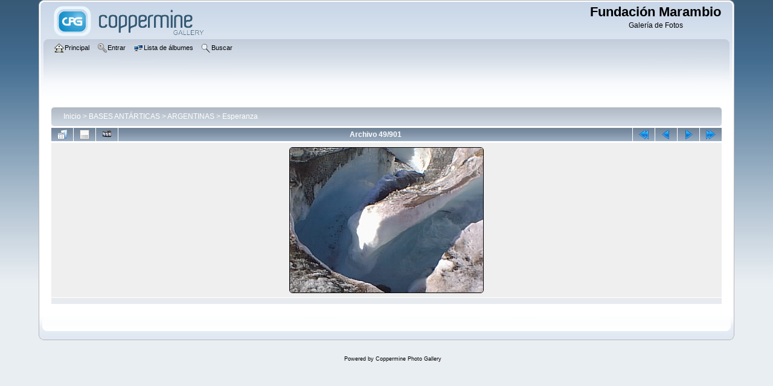

--- FILE ---
content_type: text/html; charset=utf-8
request_url: https://www.marambio.aq/galeria/displayimage.php?album=29&pid=1854
body_size: 14801
content:
<!DOCTYPE html PUBLIC "-//W3C//DTD XHTML 1.0 Transitional//EN"
   "http://www.w3.org/TR/xhtml1/DTD/xhtml1-transitional.dtd">
<html xmlns="http://www.w3.org/1999/xhtml" xml:lang="en" lang="en" dir="ltr">
<head>
<meta http-equiv="Content-Type" content="text/html; charset=utf-8" />
<meta http-equiv="Pragma" content="no-cache" />
<title>Esperanza - ESPERANZA049 - Fundación Marambio</title>
<link rel="start" href="displayimage.php?album=29&amp;pid=1807" title="Regresar al inicio" />
<link rel="prev" href="displayimage.php?album=29&amp;pid=1853#top_display_media" title="Ver el archivo anterior" />
<link rel="last" href="displayimage.php?album=29&amp;pid=2702" title="Saltar al final" />
<link rel="next" href="displayimage.php?album=29&amp;pid=1856#top_display_media" title="Ver el archivo siguiente"/>
<link rel="up" href="thumbnails.php?album=29&amp;page=1" title="Regresar a la vista de miniaturas"/>

<link rel="stylesheet" href="css/coppermine.css" type="text/css" />
<link rel="stylesheet" href="themes/curve/style.css" type="text/css" />
<link rel="shortcut icon" href="favicon.ico" />
<!-- Begin IE6 support -->
<!--[if lt IE 7]>
<style>
body {behavior: url(themes/curve/csshover3.htc );}
.dropmenu li {width: 1px;} .dropmenu li a.firstlevel span.firstlevel {white-space: nowrap;} .main_menu {overflow: auto;}
</style>
<![endif]-->
<!-- End IE6 support -->
<script type="text/javascript">
/* <![CDATA[ */
    var js_vars = {"site_url":"http:\/\/www.marambio.aq\/galeria","debug":false,"icon_dir":"images\/icons\/","lang_close":"Cerrar","icon_close_path":"images\/icons\/close.png","cookies_allowed":true,"position":"48","album":29,"cat":false,"count":"901","buttons":{"pic_info_title":"Mostrar\/Ocultar informaci\u00f3n del archivo","pic_info_btn":"","slideshow_tgt":"displayimage.php?album=29&amp;pid=1854&amp;slideshow=5000#top_display_media","slideshow_title":"Presentaci\u00f3n de diapositivas","slideshow_btn":"","loc":""},"picture_id":"1854"};
/* ]]> */
</script>
<script type="text/javascript" src="js/jquery-1.7.2.js"></script>
<script type="text/javascript" src="js/scripts.js"></script>
<script type="text/javascript" src="js/jquery.greybox.js"></script>
<script type="text/javascript" src="js/jquery.elastic.js"></script>
<script type="text/javascript" src="js/displayimage.js"></script>

<!--
  SVN version info:
  Coppermine version: 1.6.03
  $HeadURL$
-->
</head>
<body>
    
    <div id="cpg_logo_block_outer">
        <div class="cpg_logo_block_inner">
            <div id="cpg_logo_block_logo">
                <a href="index.php">
                    <img src="themes/curve/images/coppermine-logo.png" border="0" width="260" height="60" alt="" />
                </a>
            </div>
            <div id="cpg_logo_block_name">
                <h1>Fundación Marambio</h1>
                <h3>Galería de Fotos</h3>
            </div>
            <div class="clearer"></div>
        </div>
    </div>
    <div id="cpg_header_block_outer">
        <div class="cpg_header_block_inner">
            <div id="main_menu">
                    <ul class="dropmenu">
          
                        <!-- BEGIN home -->
                        <li>
                            <a href="index.php" title="Ir a la página principal" class="firstlevel" ><span class="firstlevel"><img src="images/icons/home.png" border="0" alt="" width="16" height="16" class="icon" />Principal</span></a>
                            
                        </li>
                        <!-- END home -->
                        
                        
                        
                        <!-- BEGIN login -->
                        <li>
                            <a href="login.php?referer=displayimage.php%3Falbum%3D29%26pid%3D1854" title="Validarse en el sistema - para usuarios registrados"  class="firstlevel" ><span class="firstlevel"><img src="images/icons/login.png" border="0" alt="" width="16" height="16" class="icon" />Entrar</span></a>
                        </li>
                        <!-- END login -->
                        
</ul>
                    <ul class="dropmenu">
          
                        
                        <!-- BEGIN album_list -->
                        <li>
                            <a href="index.php?cat=6" title="Ir a la lista de álbumes" class="firstlevel" ><span class="firstlevel"><img src="images/icons/alb_mgr.png" border="0" alt="" width="16" height="16" class="icon" />Lista de álbumes</span></a>
                            <ul>
                                <!-- BEGIN lastup -->
                                <li>
                                    <a href="thumbnails.php?album=lastup&amp;cat=-29" title="Mostrar las subidas más recientes" rel="nofollow"><span><img src="images/icons/last_uploads.png" border="0" alt="" width="16" height="16" class="icon" />Últimos archivos</span></a>
                                </li>
                                <!-- END lastup -->
                                <!-- BEGIN lastcom -->
                                <li>
                                    <a href="thumbnails.php?album=lastcom&amp;cat=-29" title="Mostrar los últimos comentarios" rel="nofollow"><span><img src="images/icons/comment.png" border="0" alt="" width="16" height="16" class="icon" />Últimos comentarios</span></a>
                                </li>
                                <!-- END lastcom -->
                                <!-- BEGIN topn -->
                                <li>
                                    <a href="thumbnails.php?album=topn&amp;cat=-29" title="Mostrar los archivos más visitados" rel="nofollow"><span><img src="images/icons/most_viewed.png" border="0" alt="" width="16" height="16" class="icon" />Más vistos</span></a>
                                </li>
                                <!-- END topn -->
                                <!-- BEGIN toprated -->
                                <li>
                                    <a href="thumbnails.php?album=toprated&amp;cat=-29" title="Ver los archivos más valorados/votados" rel="nofollow"><span><img src="images/icons/top_rated.png" border="0" alt="" width="16" height="16" class="icon" />Más valorados</span></a>
                                </li>
                                <!-- END toprated -->
                                <!-- BEGIN favpics -->
                                <li>
                                    <a href="thumbnails.php?album=favpics" title="Ir a mis favoritos" rel="nofollow"><span><img src="images/icons/favorites.png" border="0" alt="" width="16" height="16" class="icon" />Mis favoritos</span></a>
                                </li>
                                <!-- END favpics -->
                            </ul>
                        </li>
                        <!-- END album_list -->
                        <!-- BEGIN search -->
                        <li>
                            <a href="search.php" title="Buscar una galería"  class="firstlevel" ><span class="firstlevel"><img src="images/icons/search.png" border="0" alt="" width="16" height="16" class="icon" />Buscar</span></a>
                        </li>
                        <!-- END search -->
</ul>
                    
            </div><!-- Begin IE7 support --><img src="images/spacer.gif" class="menuheight" alt="" /><!-- End IE7 support -->
            <div class="clearer"></div>
            
        </div>
    </div>
    <div id="cpg_main_block_outer">
        <div class="cpg_main_block_inner">
            
<!-- Start standard table -->
<table align="center" width="100%" cellspacing="1" cellpadding="0" class="maintable ">

        <tr>
            <td colspan="3" align="left">
                <div class="cpg_starttable_outer">
                    <div class="cpg_starttable_inner">
                        <table width="100%" cellpadding="0" cellspacing="0" border="0">
                            <tr>
                                <td class="statlink">
                                    <a href="index.php">Inicio</a> > <a href="index.php?cat=3">BASES ANTÁRTICAS</a> > <a href="index.php?cat=6">ARGENTINAS</a> > <a href="thumbnails.php?album=29">Esperanza</a>
                                </td>
                                <td class="statlink">
                                    <img src="images/spacer.gif" width="1" height="25" border="0" alt="" />
                                </td>
                            </tr>
                        </table>
                    </div>
                </div>
            </td>
        </tr>
</table>
<!-- End standard table -->
<a name="top_display_media"></a>
<!-- Start standard table -->
<table align="center" width="100%" cellspacing="1" cellpadding="0" class="maintable ">

        <tr>
                <td align="center" valign="middle" class="navmenu" width="48"><a href="thumbnails.php?album=29&amp;page=1" class="navmenu_pic" title="Regresar a la vista de miniaturas"><img src="images/navbar/thumbnails.png" align="middle" border="0" alt="Regresar a la vista de miniaturas" /></a></td>
<!-- BEGIN pic_info_button -->
                <!-- button will be added by displayimage.js -->
                <td id="pic_info_button" align="center" valign="middle" class="navmenu" width="48"></td>
<!-- END pic_info_button -->
<!-- BEGIN slideshow_button -->
                <!-- button will be added by displayimage.js -->
                <td id="slideshow_button" align="center" valign="middle" class="navmenu" width="48"></td>
<!-- END slideshow_button -->
                <td align="center" valign="middle" class="navmenu" width="100%">Archivo 49/901</td>


<!-- BEGIN nav_start -->
                <td align="center" valign="middle" class="navmenu" width="48"><a href="displayimage.php?album=29&amp;pid=1807#top_display_media" class="navmenu_pic" title="Regresar al inicio"><img src="images/navbar/start.png" border="0" align="middle" alt="Regresar al inicio" /></a></td>
<!-- END nav_start -->
<!-- BEGIN nav_prev -->
                <td align="center" valign="middle" class="navmenu" width="48"><a href="displayimage.php?album=29&amp;pid=1853#top_display_media" class="navmenu_pic" title="Ver el archivo anterior"><img src="images/navbar/prev.png" border="0" align="middle" alt="Ver el archivo anterior" /></a></td>
<!-- END nav_prev -->
<!-- BEGIN nav_next -->
                <td align="center" valign="middle" class="navmenu" width="48"><a href="displayimage.php?album=29&amp;pid=1856#top_display_media" class="navmenu_pic" title="Ver el archivo siguiente"><img src="images/navbar/next.png" border="0" align="middle" alt="Ver el archivo siguiente" /></a></td>
<!-- END nav_next -->
<!-- BEGIN nav_end -->
                <td align="center" valign="middle" class="navmenu" width="48"><a href="displayimage.php?album=29&amp;pid=2702#top_display_media" class="navmenu_pic" title="Saltar al final"><img src="images/navbar/end.png" border="0" align="middle" alt="Saltar al final" /></a></td>
<!-- END nav_end -->

        </tr>
</table>
<!-- End standard table -->

<!-- Start standard table -->
<table align="center" width="100%" cellspacing="1" cellpadding="0" class="maintable ">
        <tr>
                <td align="center" class="display_media" nowrap="nowrap">
                        <table width="100%" cellspacing="2" cellpadding="0">
                                <tr>
                                        <td align="center" style="{SLIDESHOW_STYLE}">
                                                <img src="albums/basesarg/esperanza/ESPERANZA049.jpg" width="320" height="240" class="image" border="0" alt="" /><br />

                                        </td>
                                </tr>
                        </table>
                </td>
            </tr>
            <tr>
                <td>
                        <table width="100%" cellspacing="2" cellpadding="0" class="tableb tableb_alternate">
                                        <tr>
                                                <td align="center">
                                                        
                                                </td>
                                        </tr>
                        </table>



                </td>
        </tr>
</table>
<!-- End standard table -->

<div id="picinfo" style="display: none;">

<!-- Start standard table -->
<table align="center" width="100%" cellspacing="1" cellpadding="0" class="maintable ">
        <tr><td colspan="2" class="tableh2">Informacion de archivo</td></tr>
        <tr><td class="tableb tableb_alternate" valign="top" >Nombre del archivo:</td><td class="tableb tableb_alternate">ESPERANZA049.jpg</td></tr>
        <tr><td class="tableb tableb_alternate" valign="top" >Nombre de álbum:</td><td class="tableb tableb_alternate"><span class="alblink"><a href="profile.php?uid=1">administrador</a> / <a href="thumbnails.php?album=29">Esperanza</a></span></td></tr>
        <tr><td class="tableb tableb_alternate" valign="top" >Tamaño del archivo:</td><td class="tableb tableb_alternate"><span dir="ltr">23&nbsp;Kb</span></td></tr>
        <tr><td class="tableb tableb_alternate" valign="top" >Fecha añadida:</td><td class="tableb tableb_alternate">13 de Octubre de 2011</td></tr>
        <tr><td class="tableb tableb_alternate" valign="top" >Dimensiones:</td><td class="tableb tableb_alternate">320 x 240 pixels</td></tr>
        <tr><td class="tableb tableb_alternate" valign="top" >Visto:</td><td class="tableb tableb_alternate">668 visitas</td></tr>
        <tr><td class="tableb tableb_alternate" valign="top" >URL:</td><td class="tableb tableb_alternate"><a href="http://www.marambio.aq/galeria/displayimage.php?pid=1854" >http://www.marambio.aq/galeria/displayimage.php?pid=1854</a></td></tr>
        <tr><td class="tableb tableb_alternate" valign="top" >Favoritos:</td><td class="tableb tableb_alternate"><a href="addfav.php?pid=1854&amp;referer=displayimage.php%3Falbum%3D29%26pid%3D1854" >Añadir a favoritos</a></td></tr>
</table>
<!-- End standard table -->
</div>
<a name="comments_top"></a><div id="comments">
</div>

            <br /> <!-- workaround for issue 64492 - do not remove the line break! -->
        </div>
    </div>
    <div id="cpg_footer_block_outer">
        <div class="cpg_footer_block_inner">
            
            
<div class="footer" align="center" style="padding:10px;display:block;visibility:visible; font-family: Verdana,Arial,sans-serif;">Powered by <a href="http://coppermine-gallery.net/" title="Coppermine Photo Gallery" rel="external">Coppermine Photo Gallery</a></div>
        </div>
    </div>
<!--Coppermine Photo Gallery 1.6.06 (stable)-->
</body>
</html>